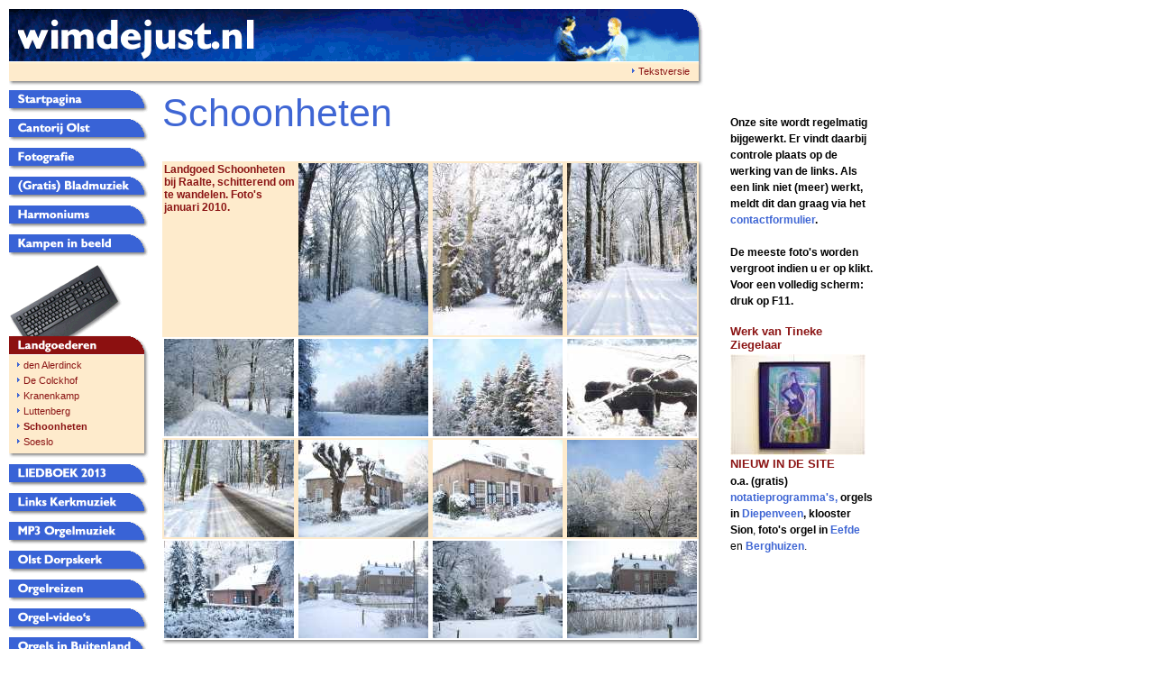

--- FILE ---
content_type: text/html
request_url: http://wimdejust.nl/landgoederen/schoonheten/index.html
body_size: 3482
content:
<!DOCTYPE HTML PUBLIC "-//W3C//DTD HTML 4.0 Transitional//EN">

<html>
<head>
<title>wimdejust.nl</title>
<meta http-equiv="X-UA-Compatible" content="IE=EmulateIE7">
<meta http-equiv="content-language" content="nl">
<meta http-equiv="content-type" content="text/html; charset=ISO-8859-1">
<meta http-equiv="expires" content="0">
<meta name="author" content="wim de just">
<meta name="description" content="">
<meta name="keywords" lang="nl" content="liedboek-2013">
<meta name="generator" content="SIQUANDO Web 8 (#8436-7893)">
<link rel="canonical" href="http://www.wimdejust.nl/landgoederen/schoonheten/index.html" >
<link rel="stylesheet" type="text/css" href="../../assets/s.css">
<link rel="stylesheet" type="text/css" href="../../assets/ssb.css">
<script type="text/javascript" src="../../assets/jq.js"></script>
</head>

<script type="text/javascript">
  agent = navigator.userAgent;
  yes = 0;
  if(agent.substring(0,7) == "Mozilla")
    {
    if( parseInt(agent.substring(8,9)) >= 3)
	  {
	  yes = 1;
	  }
    }

  if(yes)
    {
              p1n = new Image();
        p1n.src = "../../images/pmth1.gif";
        p1h = new Image();
        p1h.src = "../../images/pmths1.gif";
              p2n = new Image();
        p2n.src = "../../images/pmth2.gif";
        p2h = new Image();
        p2h.src = "../../images/pmths2.gif";
              p3n = new Image();
        p3n.src = "../../images/pmth3.gif";
        p3h = new Image();
        p3h.src = "../../images/pmths3.gif";
              p4n = new Image();
        p4n.src = "../../images/pmth4.gif";
        p4h = new Image();
        p4h.src = "../../images/pmths4.gif";
              p5n = new Image();
        p5n.src = "../../images/pmth5.gif";
        p5h = new Image();
        p5h.src = "../../images/pmths5.gif";
              p6n = new Image();
        p6n.src = "../../images/pmth6.gif";
        p6h = new Image();
        p6h.src = "../../images/pmths6.gif";
              p7n = new Image();
        p7n.src = "../../images/pmth7.gif";
        p7h = new Image();
        p7h.src = "../../images/pmths7.gif";
              p8n = new Image();
        p8n.src = "../../images/pmth8.gif";
        p8h = new Image();
        p8h.src = "../../images/pmths8.gif";
              p9n = new Image();
        p9n.src = "../../images/pmth9.gif";
        p9h = new Image();
        p9h.src = "../../images/pmths9.gif";
              p10n = new Image();
        p10n.src = "../../images/pmth10.gif";
        p10h = new Image();
        p10h.src = "../../images/pmths10.gif";
              p11n = new Image();
        p11n.src = "../../images/pmth11.gif";
        p11h = new Image();
        p11h.src = "../../images/pmths11.gif";
              p12n = new Image();
        p12n.src = "../../images/pmth12.gif";
        p12h = new Image();
        p12h.src = "../../images/pmths12.gif";
              p13n = new Image();
        p13n.src = "../../images/pmth13.gif";
        p13h = new Image();
        p13h.src = "../../images/pmths13.gif";
              p14n = new Image();
        p14n.src = "../../images/pmth14.gif";
        p14h = new Image();
        p14h.src = "../../images/pmths14.gif";
              p15n = new Image();
        p15n.src = "../../images/pmth15.gif";
        p15h = new Image();
        p15h.src = "../../images/pmths15.gif";
              p16n = new Image();
        p16n.src = "../../images/pmth16.gif";
        p16h = new Image();
        p16h.src = "../../images/pmths16.gif";
              p17n = new Image();
        p17n.src = "../../images/pmth17.gif";
        p17h = new Image();
        p17h.src = "../../images/pmths17.gif";
              p18n = new Image();
        p18n.src = "../../images/pmth18.gif";
        p18h = new Image();
        p18h.src = "../../images/pmths18.gif";
              p19n = new Image();
        p19n.src = "../../images/pmth19.gif";
        p19h = new Image();
        p19h.src = "../../images/pmths19.gif";
            p0n = new Image();
      p0n.src = "../../images/pmth0.gif";
      p0h = new Image();
      p0h.src = "../../images/pmths0.gif";
	}
  function CI(imgNum,imgName)
	{
	if(yes)
	  {
	  document.images[imgNum].src = eval(imgName + ".src")
	  }
	}
</script>


<body marginwidth="10" marginheight="10" topmargin="10" leftmargin="10" bgcolor="#ffffff" text="#000000" link="#ffffff" vlink="#ffffff" alink="#ffffff" bottommargin="10" rightmargin="10">
<table cellpadding="0" cellspacing="0" border="0">
<tr>
<td colspan="2"><img src="../../images/plogo.gif" width="770" height="61" alt="" border="0"></td>
</tr>

<tr>
<td bgcolor="#FEEBCC" align="right"><span class="small">
<img src="../../images/pdot.gif" width="8" height="10" alt="" border="0"><a class="navnormal" href="../../plaintext/index.php">Tekstversie</a> </span>
</td>
<td><img src="../../images/plogomr.gif" width="15" height="16" alt="" border="0"></td>
</tr>
<tr>
<td><img src="../../images/plogobl.gif" width="755" height="13" alt="" border="0"></td>
<td><img src="../../images/plogobr.gif" width="15" height="13" alt="" border="0"></td>
</tr>

</table>

<table cellpadding="0" cellspacing="0" border="0">

<tr>
<td valign="top"><table cellpadding="0" cellspacing="0" border="0">

  <td colspan="3"><a href="../../index.php"  onmouseover="CI('p0','p0h');return true" onmouseout="CI('p0','p0n');return true""><img src="../../images/pmth0.gif" width="155" height="32" name="p0" alt="" border="0"></a><td>
</tr>

      <tr>
          <td colspan="3"><a href="../../cantorij-olst/index.html"  onmouseover="CI('p1','p1h');return true" onmouseout="CI('p1','p1n');return true""><img src="../../images/pmth1.gif" width="155" height="32" name="p1" alt="" border="0"></a><td>
        </tr>
        <tr>
          <td colspan="3"><a href="../../fotografie/index.html"  onmouseover="CI('p2','p2h');return true" onmouseout="CI('p2','p2n');return true""><img src="../../images/pmth2.gif" width="155" height="32" name="p2" alt="" border="0"></a><td>
        </tr>
        <tr>
          <td colspan="3"><a href="../../gratis-bladmuziek/index.html"  onmouseover="CI('p3','p3h');return true" onmouseout="CI('p3','p3n');return true""><img src="../../images/pmth3.gif" width="155" height="32" name="p3" alt="" border="0"></a><td>
        </tr>
        <tr>
          <td colspan="3"><a href="../../harmoniums/index.html"  onmouseover="CI('p4','p4h');return true" onmouseout="CI('p4','p4n');return true""><img src="../../images/pmth4.gif" width="155" height="32" name="p4" alt="" border="0"></a><td>
        </tr>
        <tr>
          <td colspan="3"><a href="../../kampen-in-beeld/index.html"  onmouseover="CI('p5','p5h');return true" onmouseout="CI('p5','p5n');return true""><img src="../../images/pmth5.gif" width="155" height="32" name="p5" alt="" border="0"></a><td>
        </tr>
        <tr>
    <td colspan="3"><a href="../index.html"><img src="../../images/pic_objects_box_header_36.gif" width="155" height="101" alt="" border="0"></a></td>
    </tr>
    <tr>
    <td><img src="../../images/pbtl.gif" width="8" height="4" alt="" border="0"></td>
    <td><img src="../../images/pbt.gif" width="129" height="4" alt="" border="0"></td>
    <td><img src="../../images/pbtr.gif" width="18" height="4" alt="" border="0"></td>
    </tr>
                  <tr>
        <td><img src="../../images/pbl.gif" width="8" height="17" alt="" border="0"></td>
        <td bgcolor="#FEEBCC"><img src="../../images/pdot.gif" width="8" height="10" alt="" border="0"><a class="navnormal" href="../den-alerdinck/index.html">den Alerdinck</a></td>
        <td><img src="../../images/pbr.gif" width="18" height="17" alt="" border="0"></td>
        </tr>
                        <tr>
        <td><img src="../../images/pbl.gif" width="8" height="17" alt="" border="0"></td>
        <td bgcolor="#FEEBCC"><img src="../../images/pdot.gif" width="8" height="10" alt="" border="0"><a class="navnormal" href="../de-colckhof/index.html">De Colckhof</a></td>
        <td><img src="../../images/pbr.gif" width="18" height="17" alt="" border="0"></td>
        </tr>
                        <tr>
        <td><img src="../../images/pbl.gif" width="8" height="17" alt="" border="0"></td>
        <td bgcolor="#FEEBCC"><img src="../../images/pdot.gif" width="8" height="10" alt="" border="0"><a class="navnormal" href="../kranenkamp/index.html">Kranenkamp</a></td>
        <td><img src="../../images/pbr.gif" width="18" height="17" alt="" border="0"></td>
        </tr>
                        <tr>
        <td><img src="../../images/pbl.gif" width="8" height="17" alt="" border="0"></td>
        <td bgcolor="#FEEBCC"><img src="../../images/pdot.gif" width="8" height="10" alt="" border="0"><a class="navnormal" href="../luttenberg/index.html">Luttenberg</a></td>
        <td><img src="../../images/pbr.gif" width="18" height="17" alt="" border="0"></td>
        </tr>
                        <tr>
        <td><img src="../../images/pbl.gif" width="8" height="17" alt="" border="0"></td>
                  <td bgcolor="#FEEBCC"><img src="../../images/pdot.gif" width="8" height="10" alt="" border="0"><a class="navhighlight" href="./index.html">Schoonheten</a></td>
                <td><img src="../../images/pbr.gif" width="18" height="17" alt="" border="0"></td>
        </tr>
                                <tr>
        <td><img src="../../images/pbl.gif" width="8" height="17" alt="" border="0"></td>
        <td bgcolor="#FEEBCC"><img src="../../images/pdot.gif" width="8" height="10" alt="" border="0"><a class="navnormal" href="../soeslo/index.html">Soeslo</a></td>
        <td><img src="../../images/pbr.gif" width="18" height="17" alt="" border="0"></td>
        </tr>
              <tr>
    <td><img src="../../images/pbbl.gif" width="8" height="16" alt="" border="0"></td>
    <td><img src="../../images/pbb.gif" width="129" height="16" alt="" border="0"></td>
    <td><img src="../../images/pbbr.gif" width="18" height="16" alt="" border="0"></td>
    </tr>
        <tr>
          <td colspan="3"><a href="../../liedboek-2013/index.html"  onmouseover="CI('p7','p7h');return true" onmouseout="CI('p7','p7n');return true""><img src="../../images/pmth7.gif" width="155" height="32" name="p7" alt="" border="0"></a><td>
        </tr>
        <tr>
          <td colspan="3"><a href="../../links-kerkmuziek/index.html"  onmouseover="CI('p8','p8h');return true" onmouseout="CI('p8','p8n');return true""><img src="../../images/pmth8.gif" width="155" height="32" name="p8" alt="" border="0"></a><td>
        </tr>
        <tr>
          <td colspan="3"><a href="../../mp3-orgelmuziek/index.html"  onmouseover="CI('p9','p9h');return true" onmouseout="CI('p9','p9n');return true""><img src="../../images/pmth9.gif" width="155" height="32" name="p9" alt="" border="0"></a><td>
        </tr>
        <tr>
          <td colspan="3"><a href="../../olst-dorpskerk/index.html"  onmouseover="CI('p10','p10h');return true" onmouseout="CI('p10','p10n');return true""><img src="../../images/pmth10.gif" width="155" height="32" name="p10" alt="" border="0"></a><td>
        </tr>
        <tr>
          <td colspan="3"><a href="../../orgelreizen/index.html"  onmouseover="CI('p11','p11h');return true" onmouseout="CI('p11','p11n');return true""><img src="../../images/pmth11.gif" width="155" height="32" name="p11" alt="" border="0"></a><td>
        </tr>
        <tr>
          <td colspan="3"><a href="../../orgel-videos/index.html"  onmouseover="CI('p12','p12h');return true" onmouseout="CI('p12','p12n');return true""><img src="../../images/pmth12.gif" width="155" height="32" name="p12" alt="" border="0"></a><td>
        </tr>
        <tr>
          <td colspan="3"><a href="../../orgels-in-buitenland/index.html"  onmouseover="CI('p13','p13h');return true" onmouseout="CI('p13','p13n');return true""><img src="../../images/pmth13.gif" width="155" height="32" name="p13" alt="" border="0"></a><td>
        </tr>
        <tr>
          <td colspan="3"><a href="../../orgels-in-nederland/index.html"  onmouseover="CI('p14','p14h');return true" onmouseout="CI('p14','p14n');return true""><img src="../../images/pmth14.gif" width="155" height="32" name="p14" alt="" border="0"></a><td>
        </tr>
        <tr>
          <td colspan="3"><a href="../../registratie/index.html"  onmouseover="CI('p15','p15h');return true" onmouseout="CI('p15','p15n');return true""><img src="../../images/pmth15.gif" width="155" height="32" name="p15" alt="" border="0"></a><td>
        </tr>
        <tr>
          <td colspan="3"><a href="../../sitemap/index.html"  onmouseover="CI('p16','p16h');return true" onmouseout="CI('p16','p16n');return true""><img src="../../images/pmth16.gif" width="155" height="32" name="p16" alt="" border="0"></a><td>
        </tr>
        <tr>
          <td colspan="3"><a href="../../taize---muzieknoten/index.html"  onmouseover="CI('p17','p17h');return true" onmouseout="CI('p17','p17n');return true""><img src="../../images/pmth17.gif" width="155" height="32" name="p17" alt="" border="0"></a><td>
        </tr>
        <tr>
          <td colspan="3"><a href="../../te-downloaden/index.php"  onmouseover="CI('p18','p18h');return true" onmouseout="CI('p18','p18n');return true""><img src="../../images/pmth18.gif" width="155" height="32" name="p18" alt="" border="0"></a><td>
        </tr>
        <tr>
          <td colspan="3"><a href="../../tineke-ziegelaar/index.html"  onmouseover="CI('p19','p19h');return true" onmouseout="CI('p19','p19n');return true""><img src="../../images/pmth19.gif" width="155" height="32" name="p19" alt="" border="0"></a><td>
        </tr>
  <tr>
<td colspan="3">
<table cellpadding="0" cellspacing="0" border="0">
<tr><form name="search" action="../../fts.php" method="get">
<td><img src="../../images/pcp.gif" width="6" height="40" alt="" border="0"></td>
<td><input class="search" type="text" name="criteria" size="14" maxlength="30"></td>
<td><input type="image" src="../../images/psrchok.gif" border="0"></td>
</form>
</tr>
</table>
</td>
</tr>
</table>

</td>
<td><img src="../../images/pcp.gif" width="15" height="1" alt="" border="0"></td>
<td valign="top"><table width="520" cellpadding="0" cellspacing="0" border="0">

<tr>
<td><img src="../../images/pcp.gif" width="425" height="1" alt="" border="0"></td>
<td><img src="../../images/pcp.gif" width="15" height="1" alt="" border="0"></td>
<td><img src="../../images/pcp.gif" width="160" height="1" alt="" border="0"></td>
</tr>

<tr>
<td colspan="3">
<h1>Schoonheten</h1>
</td>
</tr>

        <tr class="w2dtr">
       <td valign="top" colspan="3"><table cellpadding="0" cellspacing="0" border="0">
<tr>
<td width="%"  colspan="3"><table border="0" cellspacing="0" cellpadding="2" width="595">

      <tr bgcolor="#FEEBCC">
                              <td width="25%"  class="standardcell" align="left" valign="top">
			  	        <b>Landgoed Schoonheten bij Raalte, schitterend om te wandelen. Foto's januari 2010.</b>	  	  </td>
                          <td width="25%"  class="standardcell" align="left" valign="top">
			  	                  	
        	
	    	
	              	      <a href="../../images/schoonheten---100_5106-12.jpg" target="_blank"><img src="../../images/schoonheten---100_5106-12table25.jpg" width="144" height="191" alt="" border="0"></a>
	    	    	  	  </td>
                          <td width="25%"  class="standardcell" align="left" valign="top">
			  	                  	
        	
	    	
	              	      <a href="../../images/schoonheten---100_5106-11.jpg" target="_blank"><img src="../../images/schoonheten---100_5106-11table25.jpg" width="144" height="191" alt="" border="0"></a>
	    	    	  	  </td>
                          <td width="25%"  class="standardcell" align="left" valign="top">
			  	                  	
        	
	    	
	              	      <a href="../../images/schoonheten---100_5106-6.jpg" target="_blank"><img src="../../images/schoonheten---100_5106-6table25.jpg" width="144" height="191" alt="" border="0"></a>
	    	    	  	  </td>
    </tr>
      <tr bgcolor="#ffffff">
                              <td width="25%"  class="standardcell" align="left" valign="top">
			  	                  	
        	
	    	
	              	      <a href="../../images/schoonheten---100_5106-15.jpg" target="_blank"><img src="../../images/schoonheten---100_5106-15table25.jpg" width="144" height="108" alt="" border="0"></a>
	    	    	  	  </td>
                          <td width="25%"  class="standardcell" align="left" valign="top">
			  	                  	
        	
	    	
	              	      <a href="../../images/schoonheten---100_5106-18.jpg" target="_blank"><img src="../../images/schoonheten---100_5106-18table25.jpg" width="144" height="108" alt="" border="0"></a>
	    	    	  	  </td>
                          <td width="25%"  class="standardcell" align="left" valign="top">
			  	                  	
        	
	    	
	              	      <a href="../../images/schoonheten---100_5106-20.jpg" target="_blank"><img src="../../images/schoonheten---100_5106-20table25.jpg" width="144" height="108" alt="" border="0"></a>
	    	    	  	  </td>
                          <td width="25%"  class="standardcell" align="left" valign="top">
			  	                  	
        	
	    	
	              	      <a href="../../images/schoonheten---100_5106-13.jpg" target="_blank"><img src="../../images/schoonheten---100_5106-13table25.jpg" width="144" height="108" alt="" border="0"></a>
	    	    	  	  </td>
    </tr>
      <tr bgcolor="#FEEBCC">
                              <td width="25%"  class="standardcell" align="left" valign="top">
			  	                  	
        	
	    	
	              	      <a href="../../images/schoonheten---100_5106-23.jpg" target="_blank"><img src="../../images/schoonheten---100_5106-23table25.jpg" width="144" height="108" alt="" border="0"></a>
	    	    	  	  </td>
                          <td width="25%"  class="standardcell" align="left" valign="top">
			  	                  	
        	
	    	
	              	      <a href="../../images/schoonheten---100_5106-25.jpg" target="_blank"><img src="../../images/schoonheten---100_5106-25table25.jpg" width="144" height="108" alt="" border="0"></a>
	    	    	  	  </td>
                          <td width="25%"  class="standardcell" align="left" valign="top">
			  	                  	
        	
	    	
	              	      <a href="../../images/schoonheten---100_5106-26.jpg" target="_blank"><img src="../../images/schoonheten---100_5106-26table25.jpg" width="144" height="108" alt="" border="0"></a>
	    	    	  	  </td>
                          <td width="25%"  class="standardcell" align="left" valign="top">
			  	                  	
        	
	    	
	              	      <a href="../../images/schoonheten---100_5106-29.jpg" target="_blank"><img src="../../images/schoonheten---100_5106-29table25.jpg" width="144" height="108" alt="" border="0"></a>
	    	    	  	  </td>
    </tr>
      <tr bgcolor="#ffffff">
                              <td width="25%"  class="standardcell" align="left" valign="top">
			  	                  	
        	
	    	
	              	      <a href="../../images/schoonheten---100_5106-32.jpg" target="_blank"><img src="../../images/schoonheten---100_5106-32table25.jpg" width="144" height="108" alt="" border="0"></a>
	    	    	  	  </td>
                          <td width="25%"  class="standardcell" align="left" valign="top">
			  	                  	
        	
	    	
	              	      <a href="../../images/schoonheten---100_5106-36.jpg" target="_blank"><img src="../../images/schoonheten---100_5106-36table25.jpg" width="144" height="108" alt="" border="0"></a>
	    	    	  	  </td>
                          <td width="25%"  class="standardcell" align="left" valign="top">
			  	                  	
        	
	    	
	              	      <a href="../../images/schoonheten---100_5106-37.jpg" target="_blank"><img src="../../images/schoonheten---100_5106-37table25.jpg" width="144" height="108" alt="" border="0"></a>
	    	    	  	  </td>
                          <td width="25%"  class="standardcell" align="left" valign="top">
			  	                  	
        	
	    	
	              	      <a href="../../images/schoonheten---100_5106-38.jpg" target="_blank"><img src="../../images/schoonheten---100_5106-38table25.jpg" width="144" height="108" alt="" border="0"></a>
	    	    	  	  </td>
    </tr>
</table>
</td>
<td valign="top" background="../../images/psmr.gif"><img src="../../images/pstr.gif" width="5" height="5" alt="" border="0"></td>
</tr>
<tr>
<td><img src="../../images/psbl.gif" width="5" height="5" alt="" border="0"></td>
  <td background="../../images/psbc.gif"><img src="../../images/pcp.gif" width="585" height="5" alt="" border="0"></td>
  <td background="../../images/psbc.gif"><img src="../../images/pcp.gif" width="5" height="5" alt="" border="0"></td>
<td><img src="../../images/psbr.gif" width="5" height="5" alt="" border="0"></td>
</tr>
</table>
<br><br><br></td>
        </td>
    </tr>
	
</table></td>
</tr>
</table>
<table cellpadding="0" cellspacing="0" border="0" width="770">
<tr>
<td bgcolor="#3F66D4"><img src="../../images/pcp.gif" width="1" height="1" alt="" border="0"></td>
</tr>
<tr>
<td align="center">
  <img src="../../images/pdot.gif" width="8" height="10" alt="" border="0"><a class="navnormal" href="../../contact-opnemen.php">Contact opnemen</a>   <img src="../../images/pdot.gif" width="8" height="10" alt="" border="0"><a class="navnormal" href="../../copyrights.html">Copyrights</a>   <img src="../../images/pdot.gif" width="8" height="10" alt="" border="0"><a class="navnormal" href="../../disclaimer.html">Disclaimer</a>   <img src="../../images/pdot.gif" width="8" height="10" alt="" border="0"><a class="navnormal" href="../../overzicht-site.php">Overzicht site</a>   <img src="../../images/pdot.gif" width="8" height="10" alt="" border="0"><a class="navnormal" href="../../pdf.html">PDF</a>   <img src="../../images/pdot.gif" width="8" height="10" alt="" border="0"><a class="navnormal" href="../../updates.html">Updates</a>   <img src="../../images/pdot.gif" width="8" height="10" alt="" border="0"><a class="navnormal" href="../../lettergrootte.html">Lettergrootte</a> </td>
</tr>
</table>


<div id="sidebar">
<p></p><br>
<p><b>Onze site wordt regelmatig bijgewerkt. Er vindt daarbij controle plaats op de werking van de links. Als een link niet (meer) werkt, meldt dit dan graag via het </b><a title="" href="../../contact-opnemen.php">contactformulier</a><b>. </b></p><br>
<p><b>De meeste foto's worden vergroot indien u er op klikt. Voor een volledig scherm: druk op F11.</b></p><br>
<h2>Werk van Tineke Ziegelaar</h2>
  
	
	
<img src="../../images/1011665_sbp.jpg" width="150" height="112" alt="" border="0">	
<br>
<h2>NIEUW IN DE SITE</h2>
<p><b>o.a. (gratis) </b><a title="" href="../../te-downloaden/index.php#5215479dcf084be04">notatieprogramma's, </a><b>orgels in </b><a title="" href="../../orgels-in-nederland/overijssel/index.html#475858a0cd0a6b201">Diepenveen</a><b>, klooster Sion</b>,<b> foto's orgel in </b><a title="" href="../../orgels-in-nederland/gelderland/index.html#475858a08409f5001">Eefde</a> en <a title="" href="../../orgels-in-nederland/drenthe/index.html#475858a0cd0bf8923">Berghuizen</a>.</p><br>
</div>
</body>
</html>


--- FILE ---
content_type: text/css
request_url: http://wimdejust.nl/assets/s.css
body_size: 1256
content:
BODY, HTML {
	font-family : Tahoma, Arial, Helvetica, sans-serif;
	font-size: 8pt;
}

p.emphasize {
	border-left: 1px solid #3F66D4;
	padding-left: 8px;
}

.w2dptablinks a {
	padding: 4px;
	border: 1px solid #8B1414;
	font-size: 9pt;
	color: #000000;
}

.w2dptablinks {margin-bottom: 10px; margin-top: 2px;}
.w2dptablinks a.w2dptabsel {background-color: #3F66D4; color: #ffffff;}
.w2dptablinks a:hover {text-decoration: none;}



A {
	font-family : Tahoma, Arial, Helvetica, sans-serif;
	text-decoration : none;
}

A:hover {
	text-decoration : underline;
}

A.navnormal {
	font-size : 8pt;
	color: #8B1414;
	text-decoration : none;
}

A.navhighlight {
	font-size : 8pt;
	color: #8B1414;
	text-decoration : none;
	font-weight: bold;
}


A.link  {
	font-weight : bold;
	color: #3F66D4;
}

A.teaser  {
	font-size : 8pt;
	font-weight : bold;
	color: #3F66D4;
}

P  {
	font-family : Tahoma, Arial, Helvetica, sans-serif;
	font-size: 9pt;
	color: #000000;
	font-weight : normal;
	line-height : 14pt;
}

P.picture  {
	font-family : Tahoma, Arial, Helvetica, sans-serif;
	font-size: 8pt;
	color: #8B1414;
	margin-top : 3pt;
	margin-bottom : 3pt;
	line-height : 10pt;
}

P.teaser  {
	font-family : Tahoma, Arial, Helvetica, sans-serif;
	font-size: 8pt;
	color: #8B1414;
	margin-bottom : 4px;
	margin-top : 4px;
	line-height : 12pt;
}

.heading  {
	font-family : Tahoma, Arial, Helvetica, sans-serif;
	font-size: 8pt;
	color: #ffffff;
	font-weight : bold;
}

H1  {
	font-family : Tahoma, Arial, Helvetica, sans-serif;
	font-size: 32pt;
	color: #3F66D4;
    margin-top : 0pt;
	font-weight : normal;

}


H2  {
	font-family : Tahoma, Arial, Helvetica, sans-serif;
	font-size: 14pt;
	color: #8B1414;
    margin-top : 6pt;
	font-weight : bold;
}

H3  {
	font-family : Tahoma, Arial, Helvetica, sans-serif;
	font-size: 9pt;
	color: #3F66D4;
	font-weight : bold;
    margin-top : 0pt;
	margin-bottom : 3pt;
}

TD.standardcell  {
	font-family : Tahoma, Arial, Helvetica, sans-serif;
	font-size: 9pt;
	color: #8B1414;
}
TD.headercell  {
	font-family : Tahoma, Arial, Helvetica, sans-serif;
	font-size: 9pt;
	color: #8B1414;
	font-weight: bold;
}

.normal  {
	font-family : Tahoma, Arial, Helvetica, sans-serif;
	font-size: 9pt;
	color: #000000;
}

.small {
	font-family : Arial, Helvetica, sans-serif;
	font-size: 8pt;
	color: #8B1414;
}


.grey  {
	font-family : Arial, Helvetica, sans-serif;
	font-size: 9pt;
	color: #aaaaaa;
}


.highlight {
	font-weight : bold;
	font-size: 8pt;
	font-family : Tahoma, Arial, Helvetica, sans-serif;
	color: #3F66D4;
}

.highlightsmall {
	font-weight : bold;
	font-size: 8pt;
	font-family : Arial, Helvetica, sans-serif;
	color: #ffffff;
}


.formheader  {
	font-family : Arial, Helvetica, sans-serif;
	font-size: 12pt;
	color: #8B1414;
	font-weight : bold;
}

INPUT.search {
	font-size:8pt;
	font-family : Tahoma, Arial, Helvetica, sans-serif;
	background-Color: #FEEBCC;
	BORDER: #3F66D4 1 solid;
	width : 125px;
}

P.s2d  {
	font-family : Tahoma, Arial, Helvetica, sans-serif;
	font-size: 14pt;
	color: #3F66D4;
	font-weight : bold;
	margin-top : 5pt;
	margin-bottom : 5pt;
	line-height: 16pt;
}

P.s2dsmall, a.s2dsmall {
	font-family : Tahoma, Arial, Helvetica, sans-serif;
	font-size: 8pt;
	color: #3F66D4;
	margin-top : 2pt;
	margin-bottom : 2pt;
	line-height: 10pt;
}


td.s2d {
	font-family : Tahoma, Arial, Helvetica, sans-serif;
	font-size: 9pt;
	color: #000000;
	font-weight : normal;
}

INPUT.s2d {
	font-size:9pt;
	font-family : Tahoma, Arial, Helvetica, sans-serif;
}

SELECT.s2d {
	font-size:9pt;
	font-family : Tahoma, Arial, Helvetica, sans-serif;
	width:160px;
}

a.s2d, a.s2dinfo {
	font-size:9pt;
	text-decoration : none;
	font-family : Tahoma, Arial, Helvetica, sans-serif;
	font-weight: bold;
	color: #3F66D4;
}

a.s2dsmall, a.s2dinfo  {
	text-decoration:underline;
}

/** Für Formulare und Shopseiten **/

/* Schriftart für Formulartabellen und Formularelemente */
table.formtab td,
table.formtab input,
table.formtab select,
table.formtab textarea {
	font-family : Tahoma, Arial, Helvetica, sans-serif;
	font-size: 8pt;
}

/* Rahmen und Farbe Formularelemente normal */
table.formtab select.tx,
table.formtab input.tx,
table.formtab textarea.tx {
	background-color: #FEEBCC;
	border: 1px solid #b1b1b1;
}

/* Weitere Styledefinitionen für Formularelemente */
/* Rahmen und Farbe Formularelemente Highlight */
table.formtab select.txh,
table.formtab input.txh,
table.formtab textarea.txh,
table.formtab td.txh,
table.formtab table.txh {
	border: 1px solid #A70C0C;
	background-color: #F5E5E5;
}

/* Tabellenbreite */
table.pluginwidth {
	width: 590px;
	margin: auto;
}

table.completewidth, td.completewidth {
	width: 100%;
}

/* Breite der Formularfelder */
table.formtab input.tx,
table.formtab input.txh,
table.formtab textarea.tx,
table.formtab textarea.txh {
	width: 295px;
}

/* Höhe der Formularfelder */
table.formtab textarea.tx,
table.formtab textarea.txh {
	height: 118px;
}

/* Farbeliche Anzeige von Fehlermeldungen, immer identisch */
table.formtab td.h, p.h {
	color: #A70C0C;
	font-weight: bold;
	text-align: center;
}

/* Focus und Mausover von Formularelementen, immer identisch */
/*
table.formtab textarea:focus,
table.formtab textarea:hover,
table.formtab select:focus,
table.formtab select:hover,
table.formtab input:focus,
table.formtab input:hover {
	background-color: #FFFFFF;
} */

/* Innenabstand von Formularelementen und Tabellenzellen, immer identisch */
table.formtab input,
table.formtab textarea,
table.formtab td {
	padding-left: 3px;
	padding-right: 3px;
	margin: 0px;
}


--- FILE ---
content_type: text/css
request_url: http://wimdejust.nl/assets/ssb.css
body_size: 231
content:
#sidebar {
	position: absolute;
	top: 110px;
	left: 810px;
	width: 160px;
}

#sidebar h2 {
	font-size: 10pt;
	font-weight : bold;
	margin-top : 2pt;
	margin-bottom : 2pt;
	color: #8B1414;
}

#sidebar p {
	margin-top : 2pt;
	margin-bottom : 2pt;
}


#sidebar ul {
	margin: 2px 0px 2px 0px;
	padding: 0px;
}

#sidebar a {
	font-weight : bold;
	color: #3F66D4;
}


#sidebar li {
	margin: 2px 0px 2px 16px;
	padding: 0px;
	line-height: 150%;
}
